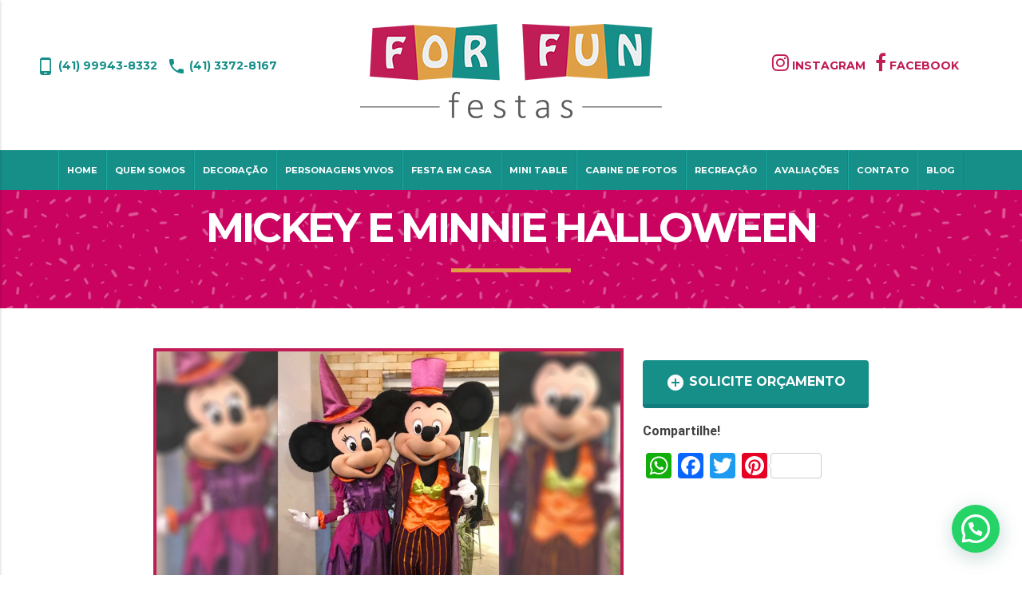

--- FILE ---
content_type: text/html; charset=UTF-8
request_url: https://forfunfestas.com.br/personagens/mickey-e-minnie-halloween/
body_size: 9966
content:
<!DOCTYPE html>
<html lang="pt-br">
<head>
  <meta http-equiv="Content-Type" content="text/html; charset=UTF-8"/>
  <meta name="viewport" content="width=device-width, initial-scale=1, maximum-scale=1.0"/>

  
  <meta name="description" content="Mickey e Minnie Halloween - ForFun Festas">
  
  <link href="https://fonts.googleapis.com/css?family=Montserrat:200,300,400,500,700" rel="stylesheet">
  <link href="https://fonts.googleapis.com/icon?family=Material+Icons" rel="stylesheet">
  <link rel="stylesheet" href="https://cdnjs.cloudflare.com/ajax/libs/font-awesome/4.7.0/css/font-awesome.min.css">
  <link rel="shortcut icon" href="https://forfunfestas.com.br/wp-content/themes/forfunfestas-materialize/image/for-fun-festas-favicon-2.png" />

  <!-- Inicio Wordpress Header -->
	<meta name='robots' content='index, follow, max-image-preview:large, max-snippet:-1, max-video-preview:-1' />
	<style>img:is([sizes="auto" i], [sizes^="auto," i]) { contain-intrinsic-size: 3000px 1500px }</style>
	
	<!-- This site is optimized with the Yoast SEO plugin v24.3 - https://yoast.com/wordpress/plugins/seo/ -->
	<title>Mickey e Minnie Halloween - ForFun Festas</title>
	<link rel="canonical" href="https://forfunfestas.com.br/personagens/mickey-e-minnie-halloween/" />
	<meta property="og:locale" content="pt_BR" />
	<meta property="og:type" content="article" />
	<meta property="og:title" content="Mickey e Minnie Halloween - ForFun Festas" />
	<meta property="og:url" content="https://forfunfestas.com.br/personagens/mickey-e-minnie-halloween/" />
	<meta property="og:site_name" content="ForFun Festas" />
	<meta property="article:publisher" content="https://www.facebook.com/forfunfestas" />
	<meta property="article:modified_time" content="2020-10-04T22:11:31+00:00" />
	<meta property="og:image" content="https://forfunfestas.com.br/wp-content/uploads/2018/10/mickey-e-minie-halloween.jpg" />
	<meta property="og:image:width" content="1600" />
	<meta property="og:image:height" content="1103" />
	<meta property="og:image:type" content="image/jpeg" />
	<meta name="twitter:card" content="summary_large_image" />
	<script type="application/ld+json" class="yoast-schema-graph">{"@context":"https://schema.org","@graph":[{"@type":"WebPage","@id":"https://forfunfestas.com.br/personagens/mickey-e-minnie-halloween/","url":"https://forfunfestas.com.br/personagens/mickey-e-minnie-halloween/","name":"Mickey e Minnie Halloween - ForFun Festas","isPartOf":{"@id":"https://forfunfestas.com.br/#website"},"primaryImageOfPage":{"@id":"https://forfunfestas.com.br/personagens/mickey-e-minnie-halloween/#primaryimage"},"image":{"@id":"https://forfunfestas.com.br/personagens/mickey-e-minnie-halloween/#primaryimage"},"thumbnailUrl":"https://forfunfestas.com.br/wp-content/uploads/2018/10/mickey-e-minie-halloween.jpg","datePublished":"2018-10-16T18:04:26+00:00","dateModified":"2020-10-04T22:11:31+00:00","breadcrumb":{"@id":"https://forfunfestas.com.br/personagens/mickey-e-minnie-halloween/#breadcrumb"},"inLanguage":"pt-BR","potentialAction":[{"@type":"ReadAction","target":["https://forfunfestas.com.br/personagens/mickey-e-minnie-halloween/"]}]},{"@type":"ImageObject","inLanguage":"pt-BR","@id":"https://forfunfestas.com.br/personagens/mickey-e-minnie-halloween/#primaryimage","url":"https://forfunfestas.com.br/wp-content/uploads/2018/10/mickey-e-minie-halloween.jpg","contentUrl":"https://forfunfestas.com.br/wp-content/uploads/2018/10/mickey-e-minie-halloween.jpg","width":1600,"height":1103},{"@type":"BreadcrumbList","@id":"https://forfunfestas.com.br/personagens/mickey-e-minnie-halloween/#breadcrumb","itemListElement":[{"@type":"ListItem","position":1,"name":"Início","item":"https://forfunfestas.com.br/"},{"@type":"ListItem","position":2,"name":"Mickey e Minnie Halloween"}]},{"@type":"WebSite","@id":"https://forfunfestas.com.br/#website","url":"https://forfunfestas.com.br/","name":"ForFun Festas","description":"","publisher":{"@id":"https://forfunfestas.com.br/#organization"},"potentialAction":[{"@type":"SearchAction","target":{"@type":"EntryPoint","urlTemplate":"https://forfunfestas.com.br/?s={search_term_string}"},"query-input":{"@type":"PropertyValueSpecification","valueRequired":true,"valueName":"search_term_string"}}],"inLanguage":"pt-BR"},{"@type":"Organization","@id":"https://forfunfestas.com.br/#organization","name":"For Fun Festas","url":"https://forfunfestas.com.br/","logo":{"@type":"ImageObject","inLanguage":"pt-BR","@id":"https://forfunfestas.com.br/#/schema/logo/image/","url":"https://forfunfestas.com.br/wp-content/uploads/2018/01/for-fun-festas-logotipo.png","contentUrl":"https://forfunfestas.com.br/wp-content/uploads/2018/01/for-fun-festas-logotipo.png","width":1200,"height":800,"caption":"For Fun Festas"},"image":{"@id":"https://forfunfestas.com.br/#/schema/logo/image/"},"sameAs":["https://www.facebook.com/forfunfestas","https://www.instagram.com/forfunfestas/"]}]}</script>
	<!-- / Yoast SEO plugin. -->


<link rel='dns-prefetch' href='//static.addtoany.com' />
<link rel='stylesheet' id='wp-block-library-css' href='https://forfunfestas.com.br/wp-includes/css/dist/block-library/style.min.css?ver=6.7.2' type='text/css' media='all' />
<style id='joinchat-button-style-inline-css' type='text/css'>
.wp-block-joinchat-button{border:none!important;text-align:center}.wp-block-joinchat-button figure{display:table;margin:0 auto;padding:0}.wp-block-joinchat-button figcaption{font:normal normal 400 .6em/2em var(--wp--preset--font-family--system-font,sans-serif);margin:0;padding:0}.wp-block-joinchat-button .joinchat-button__qr{background-color:#fff;border:6px solid #25d366;border-radius:30px;box-sizing:content-box;display:block;height:200px;margin:auto;overflow:hidden;padding:10px;width:200px}.wp-block-joinchat-button .joinchat-button__qr canvas,.wp-block-joinchat-button .joinchat-button__qr img{display:block;margin:auto}.wp-block-joinchat-button .joinchat-button__link{align-items:center;background-color:#25d366;border:6px solid #25d366;border-radius:30px;display:inline-flex;flex-flow:row nowrap;justify-content:center;line-height:1.25em;margin:0 auto;text-decoration:none}.wp-block-joinchat-button .joinchat-button__link:before{background:transparent var(--joinchat-ico) no-repeat center;background-size:100%;content:"";display:block;height:1.5em;margin:-.75em .75em -.75em 0;width:1.5em}.wp-block-joinchat-button figure+.joinchat-button__link{margin-top:10px}@media (orientation:landscape)and (min-height:481px),(orientation:portrait)and (min-width:481px){.wp-block-joinchat-button.joinchat-button--qr-only figure+.joinchat-button__link{display:none}}@media (max-width:480px),(orientation:landscape)and (max-height:480px){.wp-block-joinchat-button figure{display:none}}

</style>
<style id='classic-theme-styles-inline-css' type='text/css'>
/*! This file is auto-generated */
.wp-block-button__link{color:#fff;background-color:#32373c;border-radius:9999px;box-shadow:none;text-decoration:none;padding:calc(.667em + 2px) calc(1.333em + 2px);font-size:1.125em}.wp-block-file__button{background:#32373c;color:#fff;text-decoration:none}
</style>
<style id='global-styles-inline-css' type='text/css'>
:root{--wp--preset--aspect-ratio--square: 1;--wp--preset--aspect-ratio--4-3: 4/3;--wp--preset--aspect-ratio--3-4: 3/4;--wp--preset--aspect-ratio--3-2: 3/2;--wp--preset--aspect-ratio--2-3: 2/3;--wp--preset--aspect-ratio--16-9: 16/9;--wp--preset--aspect-ratio--9-16: 9/16;--wp--preset--color--black: #000000;--wp--preset--color--cyan-bluish-gray: #abb8c3;--wp--preset--color--white: #ffffff;--wp--preset--color--pale-pink: #f78da7;--wp--preset--color--vivid-red: #cf2e2e;--wp--preset--color--luminous-vivid-orange: #ff6900;--wp--preset--color--luminous-vivid-amber: #fcb900;--wp--preset--color--light-green-cyan: #7bdcb5;--wp--preset--color--vivid-green-cyan: #00d084;--wp--preset--color--pale-cyan-blue: #8ed1fc;--wp--preset--color--vivid-cyan-blue: #0693e3;--wp--preset--color--vivid-purple: #9b51e0;--wp--preset--gradient--vivid-cyan-blue-to-vivid-purple: linear-gradient(135deg,rgba(6,147,227,1) 0%,rgb(155,81,224) 100%);--wp--preset--gradient--light-green-cyan-to-vivid-green-cyan: linear-gradient(135deg,rgb(122,220,180) 0%,rgb(0,208,130) 100%);--wp--preset--gradient--luminous-vivid-amber-to-luminous-vivid-orange: linear-gradient(135deg,rgba(252,185,0,1) 0%,rgba(255,105,0,1) 100%);--wp--preset--gradient--luminous-vivid-orange-to-vivid-red: linear-gradient(135deg,rgba(255,105,0,1) 0%,rgb(207,46,46) 100%);--wp--preset--gradient--very-light-gray-to-cyan-bluish-gray: linear-gradient(135deg,rgb(238,238,238) 0%,rgb(169,184,195) 100%);--wp--preset--gradient--cool-to-warm-spectrum: linear-gradient(135deg,rgb(74,234,220) 0%,rgb(151,120,209) 20%,rgb(207,42,186) 40%,rgb(238,44,130) 60%,rgb(251,105,98) 80%,rgb(254,248,76) 100%);--wp--preset--gradient--blush-light-purple: linear-gradient(135deg,rgb(255,206,236) 0%,rgb(152,150,240) 100%);--wp--preset--gradient--blush-bordeaux: linear-gradient(135deg,rgb(254,205,165) 0%,rgb(254,45,45) 50%,rgb(107,0,62) 100%);--wp--preset--gradient--luminous-dusk: linear-gradient(135deg,rgb(255,203,112) 0%,rgb(199,81,192) 50%,rgb(65,88,208) 100%);--wp--preset--gradient--pale-ocean: linear-gradient(135deg,rgb(255,245,203) 0%,rgb(182,227,212) 50%,rgb(51,167,181) 100%);--wp--preset--gradient--electric-grass: linear-gradient(135deg,rgb(202,248,128) 0%,rgb(113,206,126) 100%);--wp--preset--gradient--midnight: linear-gradient(135deg,rgb(2,3,129) 0%,rgb(40,116,252) 100%);--wp--preset--font-size--small: 13px;--wp--preset--font-size--medium: 20px;--wp--preset--font-size--large: 36px;--wp--preset--font-size--x-large: 42px;--wp--preset--spacing--20: 0.44rem;--wp--preset--spacing--30: 0.67rem;--wp--preset--spacing--40: 1rem;--wp--preset--spacing--50: 1.5rem;--wp--preset--spacing--60: 2.25rem;--wp--preset--spacing--70: 3.38rem;--wp--preset--spacing--80: 5.06rem;--wp--preset--shadow--natural: 6px 6px 9px rgba(0, 0, 0, 0.2);--wp--preset--shadow--deep: 12px 12px 50px rgba(0, 0, 0, 0.4);--wp--preset--shadow--sharp: 6px 6px 0px rgba(0, 0, 0, 0.2);--wp--preset--shadow--outlined: 6px 6px 0px -3px rgba(255, 255, 255, 1), 6px 6px rgba(0, 0, 0, 1);--wp--preset--shadow--crisp: 6px 6px 0px rgba(0, 0, 0, 1);}:where(.is-layout-flex){gap: 0.5em;}:where(.is-layout-grid){gap: 0.5em;}body .is-layout-flex{display: flex;}.is-layout-flex{flex-wrap: wrap;align-items: center;}.is-layout-flex > :is(*, div){margin: 0;}body .is-layout-grid{display: grid;}.is-layout-grid > :is(*, div){margin: 0;}:where(.wp-block-columns.is-layout-flex){gap: 2em;}:where(.wp-block-columns.is-layout-grid){gap: 2em;}:where(.wp-block-post-template.is-layout-flex){gap: 1.25em;}:where(.wp-block-post-template.is-layout-grid){gap: 1.25em;}.has-black-color{color: var(--wp--preset--color--black) !important;}.has-cyan-bluish-gray-color{color: var(--wp--preset--color--cyan-bluish-gray) !important;}.has-white-color{color: var(--wp--preset--color--white) !important;}.has-pale-pink-color{color: var(--wp--preset--color--pale-pink) !important;}.has-vivid-red-color{color: var(--wp--preset--color--vivid-red) !important;}.has-luminous-vivid-orange-color{color: var(--wp--preset--color--luminous-vivid-orange) !important;}.has-luminous-vivid-amber-color{color: var(--wp--preset--color--luminous-vivid-amber) !important;}.has-light-green-cyan-color{color: var(--wp--preset--color--light-green-cyan) !important;}.has-vivid-green-cyan-color{color: var(--wp--preset--color--vivid-green-cyan) !important;}.has-pale-cyan-blue-color{color: var(--wp--preset--color--pale-cyan-blue) !important;}.has-vivid-cyan-blue-color{color: var(--wp--preset--color--vivid-cyan-blue) !important;}.has-vivid-purple-color{color: var(--wp--preset--color--vivid-purple) !important;}.has-black-background-color{background-color: var(--wp--preset--color--black) !important;}.has-cyan-bluish-gray-background-color{background-color: var(--wp--preset--color--cyan-bluish-gray) !important;}.has-white-background-color{background-color: var(--wp--preset--color--white) !important;}.has-pale-pink-background-color{background-color: var(--wp--preset--color--pale-pink) !important;}.has-vivid-red-background-color{background-color: var(--wp--preset--color--vivid-red) !important;}.has-luminous-vivid-orange-background-color{background-color: var(--wp--preset--color--luminous-vivid-orange) !important;}.has-luminous-vivid-amber-background-color{background-color: var(--wp--preset--color--luminous-vivid-amber) !important;}.has-light-green-cyan-background-color{background-color: var(--wp--preset--color--light-green-cyan) !important;}.has-vivid-green-cyan-background-color{background-color: var(--wp--preset--color--vivid-green-cyan) !important;}.has-pale-cyan-blue-background-color{background-color: var(--wp--preset--color--pale-cyan-blue) !important;}.has-vivid-cyan-blue-background-color{background-color: var(--wp--preset--color--vivid-cyan-blue) !important;}.has-vivid-purple-background-color{background-color: var(--wp--preset--color--vivid-purple) !important;}.has-black-border-color{border-color: var(--wp--preset--color--black) !important;}.has-cyan-bluish-gray-border-color{border-color: var(--wp--preset--color--cyan-bluish-gray) !important;}.has-white-border-color{border-color: var(--wp--preset--color--white) !important;}.has-pale-pink-border-color{border-color: var(--wp--preset--color--pale-pink) !important;}.has-vivid-red-border-color{border-color: var(--wp--preset--color--vivid-red) !important;}.has-luminous-vivid-orange-border-color{border-color: var(--wp--preset--color--luminous-vivid-orange) !important;}.has-luminous-vivid-amber-border-color{border-color: var(--wp--preset--color--luminous-vivid-amber) !important;}.has-light-green-cyan-border-color{border-color: var(--wp--preset--color--light-green-cyan) !important;}.has-vivid-green-cyan-border-color{border-color: var(--wp--preset--color--vivid-green-cyan) !important;}.has-pale-cyan-blue-border-color{border-color: var(--wp--preset--color--pale-cyan-blue) !important;}.has-vivid-cyan-blue-border-color{border-color: var(--wp--preset--color--vivid-cyan-blue) !important;}.has-vivid-purple-border-color{border-color: var(--wp--preset--color--vivid-purple) !important;}.has-vivid-cyan-blue-to-vivid-purple-gradient-background{background: var(--wp--preset--gradient--vivid-cyan-blue-to-vivid-purple) !important;}.has-light-green-cyan-to-vivid-green-cyan-gradient-background{background: var(--wp--preset--gradient--light-green-cyan-to-vivid-green-cyan) !important;}.has-luminous-vivid-amber-to-luminous-vivid-orange-gradient-background{background: var(--wp--preset--gradient--luminous-vivid-amber-to-luminous-vivid-orange) !important;}.has-luminous-vivid-orange-to-vivid-red-gradient-background{background: var(--wp--preset--gradient--luminous-vivid-orange-to-vivid-red) !important;}.has-very-light-gray-to-cyan-bluish-gray-gradient-background{background: var(--wp--preset--gradient--very-light-gray-to-cyan-bluish-gray) !important;}.has-cool-to-warm-spectrum-gradient-background{background: var(--wp--preset--gradient--cool-to-warm-spectrum) !important;}.has-blush-light-purple-gradient-background{background: var(--wp--preset--gradient--blush-light-purple) !important;}.has-blush-bordeaux-gradient-background{background: var(--wp--preset--gradient--blush-bordeaux) !important;}.has-luminous-dusk-gradient-background{background: var(--wp--preset--gradient--luminous-dusk) !important;}.has-pale-ocean-gradient-background{background: var(--wp--preset--gradient--pale-ocean) !important;}.has-electric-grass-gradient-background{background: var(--wp--preset--gradient--electric-grass) !important;}.has-midnight-gradient-background{background: var(--wp--preset--gradient--midnight) !important;}.has-small-font-size{font-size: var(--wp--preset--font-size--small) !important;}.has-medium-font-size{font-size: var(--wp--preset--font-size--medium) !important;}.has-large-font-size{font-size: var(--wp--preset--font-size--large) !important;}.has-x-large-font-size{font-size: var(--wp--preset--font-size--x-large) !important;}
:where(.wp-block-post-template.is-layout-flex){gap: 1.25em;}:where(.wp-block-post-template.is-layout-grid){gap: 1.25em;}
:where(.wp-block-columns.is-layout-flex){gap: 2em;}:where(.wp-block-columns.is-layout-grid){gap: 2em;}
:root :where(.wp-block-pullquote){font-size: 1.5em;line-height: 1.6;}
</style>
<link rel='stylesheet' id='contact-form-7-css' href='https://forfunfestas.com.br/wp-content/plugins/contact-form-7/includes/css/styles.css?ver=6.0.3' type='text/css' media='all' />
<link rel='stylesheet' id='responsive-lightbox-swipebox-css' href='https://forfunfestas.com.br/wp-content/plugins/responsive-lightbox/assets/swipebox/swipebox.min.css?ver=2.4.8' type='text/css' media='all' />
<link rel='stylesheet' id='toss_style-css' href='https://forfunfestas.com.br/wp-content/themes/forfunfestas-materialize/style.css?ver=6.7.2' type='text/css' media='' />
<link rel='stylesheet' id='joinchat-css' href='https://forfunfestas.com.br/wp-content/plugins/creame-whatsapp-me/public/css/joinchat.min.css?ver=5.2.1' type='text/css' media='all' />
<link rel='stylesheet' id='addtoany-css' href='https://forfunfestas.com.br/wp-content/plugins/add-to-any/addtoany.min.css?ver=1.16' type='text/css' media='all' />
<script type="text/javascript" id="addtoany-core-js-before">
/* <![CDATA[ */
window.a2a_config=window.a2a_config||{};a2a_config.callbacks=[];a2a_config.overlays=[];a2a_config.templates={};a2a_localize = {
	Share: "Share",
	Save: "Save",
	Subscribe: "Subscribe",
	Email: "Email",
	Bookmark: "Bookmark",
	ShowAll: "Show all",
	ShowLess: "Show less",
	FindServices: "Find service(s)",
	FindAnyServiceToAddTo: "Instantly find any service to add to",
	PoweredBy: "Powered by",
	ShareViaEmail: "Share via email",
	SubscribeViaEmail: "Subscribe via email",
	BookmarkInYourBrowser: "Bookmark in your browser",
	BookmarkInstructions: "Press Ctrl+D or \u2318+D to bookmark this page",
	AddToYourFavorites: "Add to your favorites",
	SendFromWebOrProgram: "Send from any email address or email program",
	EmailProgram: "Email program",
	More: "More&#8230;",
	ThanksForSharing: "Thanks for sharing!",
	ThanksForFollowing: "Thanks for following!"
};
/* ]]> */
</script>
<script type="text/javascript" defer defer='defer' src="https://static.addtoany.com/menu/page.js" id="addtoany-core-js"></script>
<script type="text/javascript" async='async' src="https://forfunfestas.com.br/wp-includes/js/jquery/jquery.min.js?ver=3.7.1" id="jquery-core-js"></script>
<script type="text/javascript" defer='defer' src="https://forfunfestas.com.br/wp-includes/js/jquery/jquery-migrate.min.js?ver=3.4.1" id="jquery-migrate-js"></script>
<script type="text/javascript" defer defer='defer' src="https://forfunfestas.com.br/wp-content/plugins/add-to-any/addtoany.min.js?ver=1.1" id="addtoany-jquery-js"></script>
<script type="text/javascript" defer='defer' src="https://forfunfestas.com.br/wp-content/plugins/responsive-lightbox/assets/swipebox/jquery.swipebox.min.js?ver=2.4.8" id="responsive-lightbox-swipebox-js"></script>
<script type="text/javascript" defer='defer' src="https://forfunfestas.com.br/wp-includes/js/underscore.min.js?ver=1.13.7" id="underscore-js"></script>
<script type="text/javascript" defer='defer' src="https://forfunfestas.com.br/wp-content/plugins/responsive-lightbox/assets/infinitescroll/infinite-scroll.pkgd.min.js?ver=6.7.2" id="responsive-lightbox-infinite-scroll-js"></script>
<script type="text/javascript" id="responsive-lightbox-js-before">
/* <![CDATA[ */
var rlArgs = {"script":"swipebox","selector":"lightbox","customEvents":"","activeGalleries":true,"animation":true,"hideCloseButtonOnMobile":false,"removeBarsOnMobile":false,"hideBars":true,"hideBarsDelay":5000,"videoMaxWidth":1080,"useSVG":true,"loopAtEnd":false,"woocommerce_gallery":false,"ajaxurl":"https:\/\/forfunfestas.com.br\/wp-admin\/admin-ajax.php","nonce":"78d90140ff","preview":false,"postId":782,"scriptExtension":false};
/* ]]> */
</script>
<script type="text/javascript" defer='defer' src="https://forfunfestas.com.br/wp-content/plugins/responsive-lightbox/js/front.js?ver=2.4.8" id="responsive-lightbox-js"></script>
<link rel="https://api.w.org/" href="https://forfunfestas.com.br/wp-json/" /><link rel='shortlink' href='https://forfunfestas.com.br/?p=782' />
<link rel="alternate" title="oEmbed (JSON)" type="application/json+oembed" href="https://forfunfestas.com.br/wp-json/oembed/1.0/embed?url=https%3A%2F%2Fforfunfestas.com.br%2Fpersonagens%2Fmickey-e-minnie-halloween%2F" />
<link rel="alternate" title="oEmbed (XML)" type="text/xml+oembed" href="https://forfunfestas.com.br/wp-json/oembed/1.0/embed?url=https%3A%2F%2Fforfunfestas.com.br%2Fpersonagens%2Fmickey-e-minnie-halloween%2F&#038;format=xml" />
<script type="text/javascript">
(function(url){
	if(/(?:Chrome\/26\.0\.1410\.63 Safari\/537\.31|WordfenceTestMonBot)/.test(navigator.userAgent)){ return; }
	var addEvent = function(evt, handler) {
		if (window.addEventListener) {
			document.addEventListener(evt, handler, false);
		} else if (window.attachEvent) {
			document.attachEvent('on' + evt, handler);
		}
	};
	var removeEvent = function(evt, handler) {
		if (window.removeEventListener) {
			document.removeEventListener(evt, handler, false);
		} else if (window.detachEvent) {
			document.detachEvent('on' + evt, handler);
		}
	};
	var evts = 'contextmenu dblclick drag dragend dragenter dragleave dragover dragstart drop keydown keypress keyup mousedown mousemove mouseout mouseover mouseup mousewheel scroll'.split(' ');
	var logHuman = function() {
		if (window.wfLogHumanRan) { return; }
		window.wfLogHumanRan = true;
		var wfscr = document.createElement('script');
		wfscr.type = 'text/javascript';
		wfscr.async = true;
		wfscr.src = url + '&r=' + Math.random();
		(document.getElementsByTagName('head')[0]||document.getElementsByTagName('body')[0]).appendChild(wfscr);
		for (var i = 0; i < evts.length; i++) {
			removeEvent(evts[i], logHuman);
		}
	};
	for (var i = 0; i < evts.length; i++) {
		addEvent(evts[i], logHuman);
	}
})('//forfunfestas.com.br/?wordfence_lh=1&hid=3ECA489192D7F677CE5DF3B0808EC508');
</script><style type="text/css">.recentcomments a{display:inline !important;padding:0 !important;margin:0 !important;}</style>	<!-- Final Wordpress Header -->

  <!-- Global site tag (gtag.js) - Google Analytics -->
  <script async src="https://www.googletagmanager.com/gtag/js?id=UA-115451175-1"></script>
  <script>
    window.dataLayer = window.dataLayer || [];
    function gtag(){dataLayer.push(arguments);}
    gtag('js', new Date());

    gtag('config', 'UA-115451175-1');
  </script>
  <!-- Final Google Analytics -->

  </head>

  <body>

    <nav role="navigation">
      <div class="nav-wrapper">

        <div class="contatos">
          <a href="https://api.whatsapp.com/send?phone=5541999438332&text=Ola!"><i class="material-icons">phone_android</i> (41) 99943-8332</a>
          <a href="tel:4133728167"><i class="material-icons">phone</i> (41) 3372-8167</a>
        </div>

        <div class="brand-logo">
          <a href="/"><img src="https://forfunfestas.com.br/wp-content/themes/forfunfestas-materialize/image/for-fun-festas.png" alt="ForFun Festas | Mickey e Minnie Halloween" title="ForFun Festas | Mickey e Minnie Halloween" /></a>
        </div>

        <div class="social">
          <a href="https://www.instagram.com/forfunfestas" target="_blank" title="INSTAGRAM"><span class="fa fa-instagram"></span> INSTAGRAM</a>
          <a href="https://www.facebook.com/forfunfestas" target="_blank" title="FACEBOOK"><span class="fa fa-facebook"></span> FACEBOOK</a>
        </div>

        <div class="mobile-contato">
          <a href="https://www.instagram.com/forfunfestas" target="_blank" title="INSTAGRAM"><span class="fa fa-instagram"></span></a>
          <a href="https://www.facebook.com/forfunfestas" target="_blank" title="FACEBOOK"><span class="fa fa-facebook"></span></a>
        </div>


        <ul class="hide-on-med-and-down">
          <ul id="menu-menu" class="menu"><li id="menu-item-34" class="menu-item menu-item-type-post_type menu-item-object-page menu-item-home menu-item-34"><a href="https://forfunfestas.com.br/">Home</a></li>
<li id="menu-item-33" class="menu-item menu-item-type-post_type menu-item-object-page menu-item-33"><a href="https://forfunfestas.com.br/quem-somos/">Quem Somos</a></li>
<li id="menu-item-32" class="menu-item menu-item-type-post_type menu-item-object-page menu-item-32"><a href="https://forfunfestas.com.br/artigos-para-festa-curitiba/">Decoração</a></li>
<li id="menu-item-31" class="menu-item menu-item-type-post_type menu-item-object-page menu-item-31"><a href="https://forfunfestas.com.br/personagens-vivos/">Personagens Vivos</a></li>
<li id="menu-item-30" class="menu-item menu-item-type-post_type menu-item-object-page menu-item-30"><a href="https://forfunfestas.com.br/festa-em-casa/">Festa em Casa</a></li>
<li id="menu-item-29" class="menu-item menu-item-type-post_type menu-item-object-page menu-item-29"><a href="https://forfunfestas.com.br/festa-premium/">Mini table</a></li>
<li id="menu-item-28" class="menu-item menu-item-type-post_type menu-item-object-page menu-item-28"><a href="https://forfunfestas.com.br/cabine-de-fotos-curitiba/">Cabine de Fotos</a></li>
<li id="menu-item-27" class="menu-item menu-item-type-post_type menu-item-object-page menu-item-27"><a href="https://forfunfestas.com.br/recreacao-infantil/">Recreação</a></li>
<li id="menu-item-26" class="menu-item menu-item-type-post_type menu-item-object-page menu-item-26"><a href="https://forfunfestas.com.br/avaliacoes/">Avaliações</a></li>
<li id="menu-item-25" class="menu-item menu-item-type-post_type menu-item-object-page menu-item-25"><a href="https://forfunfestas.com.br/contato/">Contato</a></li>
<li id="menu-item-712" class="menu-item menu-item-type-post_type menu-item-object-page current_page_parent menu-item-712"><a href="https://forfunfestas.com.br/blog/">Blog</a></li>
</ul>        </ul>

        <ul id="nav-mobile" class="side-nav">
          <ul id="menu-menu-1" class="menu"><li class="menu-item menu-item-type-post_type menu-item-object-page menu-item-home menu-item-34"><a href="https://forfunfestas.com.br/">Home</a></li>
<li class="menu-item menu-item-type-post_type menu-item-object-page menu-item-33"><a href="https://forfunfestas.com.br/quem-somos/">Quem Somos</a></li>
<li class="menu-item menu-item-type-post_type menu-item-object-page menu-item-32"><a href="https://forfunfestas.com.br/artigos-para-festa-curitiba/">Decoração</a></li>
<li class="menu-item menu-item-type-post_type menu-item-object-page menu-item-31"><a href="https://forfunfestas.com.br/personagens-vivos/">Personagens Vivos</a></li>
<li class="menu-item menu-item-type-post_type menu-item-object-page menu-item-30"><a href="https://forfunfestas.com.br/festa-em-casa/">Festa em Casa</a></li>
<li class="menu-item menu-item-type-post_type menu-item-object-page menu-item-29"><a href="https://forfunfestas.com.br/festa-premium/">Mini table</a></li>
<li class="menu-item menu-item-type-post_type menu-item-object-page menu-item-28"><a href="https://forfunfestas.com.br/cabine-de-fotos-curitiba/">Cabine de Fotos</a></li>
<li class="menu-item menu-item-type-post_type menu-item-object-page menu-item-27"><a href="https://forfunfestas.com.br/recreacao-infantil/">Recreação</a></li>
<li class="menu-item menu-item-type-post_type menu-item-object-page menu-item-26"><a href="https://forfunfestas.com.br/avaliacoes/">Avaliações</a></li>
<li class="menu-item menu-item-type-post_type menu-item-object-page menu-item-25"><a href="https://forfunfestas.com.br/contato/">Contato</a></li>
<li class="menu-item menu-item-type-post_type menu-item-object-page current_page_parent menu-item-712"><a href="https://forfunfestas.com.br/blog/">Blog</a></li>
</ul>        </ul>

        <a href="#" data-activates="nav-mobile" class="button-collapse"><i class="material-icons">menu</i></a>

      </div>
    </nav>

<!-- Titulo da Pagina -->
<div class="section titulo-paginas">
  <div class="container">
    <div class="row">
      <h1>Mickey e Minnie Halloween</h1>
      <h6></h6>
    </div>
  </div>
</div>
<!-- Fecha Titulo da Pagina -->

<div class="section temas">
  <div class="container">

      
        <div class="row">

          <div class="col s12 m12 l8">
            <a href="https://forfunfestas.com.br/wp-content/uploads/2018/10/mickey-e-minie-halloween.jpg" data-rel="lightbox-gallery-2"><img src="https://forfunfestas.com.br/wp-content/uploads/2018/10/mickey-e-minie-halloween.jpg" /></a>
          </div>

          <div class="col s12 m12 l4">
            <a href="http://forfunfestas.com.br/contato/" class="reservar"><i class="material-icons">add_circle</i> SOLICITE ORÇAMENTO</a>
            <div class="addtoany_share_save_container addtoany_content addtoany_content_bottom"><div class="addtoany_header"><b>Compartilhe!</b></div><div class="a2a_kit a2a_kit_size_32 addtoany_list" data-a2a-url="https://forfunfestas.com.br/personagens/mickey-e-minnie-halloween/" data-a2a-title="Mickey e Minnie Halloween"><a class="a2a_button_whatsapp" href="https://www.addtoany.com/add_to/whatsapp?linkurl=https%3A%2F%2Fforfunfestas.com.br%2Fpersonagens%2Fmickey-e-minnie-halloween%2F&amp;linkname=Mickey%20e%20Minnie%20Halloween" title="WhatsApp" rel="nofollow noopener" target="_blank"></a><a class="a2a_button_facebook" href="https://www.addtoany.com/add_to/facebook?linkurl=https%3A%2F%2Fforfunfestas.com.br%2Fpersonagens%2Fmickey-e-minnie-halloween%2F&amp;linkname=Mickey%20e%20Minnie%20Halloween" title="Facebook" rel="nofollow noopener" target="_blank"></a><a class="a2a_button_twitter" href="https://www.addtoany.com/add_to/twitter?linkurl=https%3A%2F%2Fforfunfestas.com.br%2Fpersonagens%2Fmickey-e-minnie-halloween%2F&amp;linkname=Mickey%20e%20Minnie%20Halloween" title="Twitter" rel="nofollow noopener" target="_blank"></a><a class="a2a_button_pinterest a2a_counter" href="https://www.addtoany.com/add_to/pinterest?linkurl=https%3A%2F%2Fforfunfestas.com.br%2Fpersonagens%2Fmickey-e-minnie-halloween%2F&amp;linkname=Mickey%20e%20Minnie%20Halloween" title="Pinterest" rel="nofollow noopener" target="_blank"></a></div></div>          </div>

        </div>

        <div class="divider"></div>

        <div class="row">
             <div id="comments">


   </div><!– #comments –>
        </div>

      
    </div>
  </div>

<footer class="page-footer">
  <div class="footer-copyright">
    <div class="container center">

      <p class="logo">
        <img src="https://forfunfestas.com.br/wp-content/themes/forfunfestas-materialize/image/for-fun-festas-branco.png" />
      </p>

      <p class="social">
        <a href="https://www.instagram.com/forfunfestas" target="_blank" title="INSTAGRAM" class="fa fa-instagram"></a>
        <a href="https://www.youtube.com/channel/UCcUB67nq5imYc52mfcbE1ww" target="_blank" title="YOUTUBE" class="fa fa-youtube"></a>
        <a href="https://www.facebook.com/forfunfestas" target="_blank" title="FACEBOOK" class="fa fa-facebook"></a>
      </p>

      <p>Copyright&copy;2018-2024 Todos os direiros reservados FOR FUN FESTAS . Criação: <a href="https://www.toss.studio/criacao-de-sites/?utm_source=footer&utm_id=sites" target="_blank" title="TOSS - Creative Studio | Estúdio Criativo">TOSS STUDIO</a></p>
      <p>A For Fun Festas surgiu com o intuito de criar novas idéias e trazer um conceito inovador em festas infantis! Inaugurada em 2012, trazemos o que há de melhor em decorações e personagens vivos.</p>

    </div>
  </div>
</footer>

  <script src="https://ajax.googleapis.com/ajax/libs/jquery/3.3.1/jquery.min.js"></script>

  <!-- Inicio Wordpress Footer -->
	
<div class="joinchat joinchat--right" data-settings='{"telephone":"5541999438332","mobile_only":false,"button_delay":2,"whatsapp_web":true,"qr":false,"message_views":2,"message_delay":10,"message_badge":false,"message_send":"Olá! Vi seu site e gostaria de informações!","message_hash":"32563444"}'>
	<div class="joinchat__button">
		<div class="joinchat__button__open"></div>
											<div class="joinchat__button__sendtext">Iniciar chat</div>
						<svg class="joinchat__button__send" width="60" height="60" viewbox="0 0 400 400" stroke-linecap="round" stroke-width="33">
				<path class="joinchat_svg__plain" d="M168.83 200.504H79.218L33.04 44.284a1 1 0 0 1 1.386-1.188L365.083 199.04a1 1 0 0 1 .003 1.808L34.432 357.903a1 1 0 0 1-1.388-1.187l29.42-99.427"/>
				<path class="joinchat_svg__chat" d="M318.087 318.087c-52.982 52.982-132.708 62.922-195.725 29.82l-80.449 10.18 10.358-80.112C18.956 214.905 28.836 134.99 81.913 81.913c65.218-65.217 170.956-65.217 236.174 0 42.661 42.661 57.416 102.661 44.265 157.316"/>
			</svg>
										<div class="joinchat__tooltip"><div>Precisa de ajuda?</div></div>
					</div>
			<div class="joinchat__box">
			<div class="joinchat__header">
									<a class="joinchat__powered" href="https://join.chat/en/powered/?site=ForFun%20Festas&#038;url=https%3A%2F%2Fforfunfestas.com.br%2Fpersonagens%2Fmickey-e-minnie-halloween" rel="nofollow noopener" target="_blank">
						Powered by <svg width="81" height="18" viewbox="0 0 1424 318"><title>Joinchat</title><path d="m171 7 6 2 3 3v5l-1 8a947 947 0 0 0-2 56v53l1 24v31c0 22-6 43-18 63-11 19-27 35-48 48s-44 18-69 18c-14 0-24-3-32-8-7-6-11-13-11-23a26 26 0 0 1 26-27c7 0 13 2 19 6l12 12 1 1a97 97 0 0 0 10 13c4 4 7 6 10 6 4 0 7-2 10-6l6-23v-1c2-12 3-28 3-48V76l-1-3-3-1h-1l-11-2c-2-1-3-3-3-7s1-6 3-7a434 434 0 0 0 90-49zm1205 43c4 0 6 1 6 3l3 36a1888 1888 0 0 0 34 0h1l3 2 1 8-1 8-3 1h-35v62c0 14 2 23 5 28 3 6 9 8 16 8l5-1 3-1c2 0 3 1 5 3s3 4 2 6c-4 10-11 19-22 27-10 8-22 12-36 12-16 0-28-5-37-15l-8-13v1h-1c-17 17-33 26-47 26-18 0-31-13-39-39-5 12-12 22-21 29s-19 10-31 10c-11 0-21-4-29-13-7-8-11-18-11-30 0-10 2-17 5-23s9-11 17-15c13-7 35-14 67-21h1v-11c0-11-2-19-5-26-4-6-8-9-14-9-3 0-5 1-5 4v1l-2 15c-2 11-6 19-11 24-6 6-14 8-23 8-5 0-9-1-13-4-3-3-5-8-5-13 0-11 9-22 26-33s38-17 60-17c41 0 62 15 62 46v58l1 11 2 8 2 3h4l5-3 1-1-1-13v-88l-3-2-12-1c-1 0-2-3-2-7s1-6 2-6c16-4 29-9 40-15 10-6 20-15 31-25 1-2 4-3 7-3zM290 88c28 0 50 7 67 22 17 14 25 34 25 58 0 26-9 46-27 61s-42 22-71 22c-28 0-50-7-67-22a73 73 0 0 1-25-58c0-26 9-46 27-61s42-22 71-22zm588 0c19 0 34 4 45 12 11 9 17 18 17 29 0 6-3 11-7 15s-10 6-17 6c-13 0-24-8-33-25-5-11-10-18-13-21s-6-5-9-5c-8 0-11 6-11 17a128 128 0 0 0 32 81c8 8 16 12 25 12 8 0 16-3 24-10 1-1 3 0 6 2 2 2 3 3 3 5-5 12-15 23-29 32s-30 13-48 13c-24 0-43-7-58-22a78 78 0 0 1-22-58c0-25 9-45 27-60s41-23 68-23zm-402-3 5 2 3 3-1 10a785 785 0 0 0-2 53v76c1 3 2 4 4 4l11 3 11-3c3 0 4-1 4-4v-82l-1-2-3-2-11-1-2-6c0-4 1-6 2-6a364 364 0 0 0 77-44l5 2 3 3v12a393 393 0 0 0-1 21c5-10 12-18 22-25 9-8 21-11 34-11 16 0 29 5 38 14 10 9 14 22 14 39v88c0 3 2 4 4 4l11 3c1 0 2 2 2 6 0 5-1 7-2 7h-1a932 932 0 0 1-49-2 462 462 0 0 0-48 2c-2 0-3-2-3-7 0-3 1-6 3-6l8-3 3-1 1-3v-62c0-14-2-24-6-29-4-6-12-9-22-9l-7 1v99l1 3 3 1 8 3h1l2 6c0 5-1 7-3 7a783 783 0 0 1-47-2 512 512 0 0 0-51 2h-1a895 895 0 0 1-49-2 500 500 0 0 0-50 2c-1 0-2-2-2-7 0-4 1-6 2-6l11-3c2 0 3-1 4-4v-82l-1-3-3-1-11-2c-1 0-2-2-2-6l2-6a380 380 0 0 0 80-44zm539-75 5 2 3 3-1 9a758 758 0 0 0-2 55v42h1c5-9 12-16 21-22 9-7 20-10 32-10 16 0 29 5 38 14 10 9 14 22 14 39v88c0 2 2 3 4 4l11 2c1 0 2 2 2 7 0 4-1 6-2 6h-1a937 937 0 0 1-49-2 466 466 0 0 0-48 2c-2 0-3-2-3-6s1-7 3-7l8-2 3-2 1-3v-61c0-14-2-24-6-29-4-6-12-9-22-9l-7 1v99l1 2 3 2 8 2h1c1 1 2 3 2 7s-1 6-3 6a788 788 0 0 1-47-2 517 517 0 0 0-51 2c-1 0-2-2-2-6 0-5 1-7 2-7l11-2c3-1 4-2 4-5V71l-1-3-3-1-11-2c-1 0-2-2-2-6l2-6a387 387 0 0 0 81-43zm-743 90c-8 0-12 7-12 20a266 266 0 0 0 33 116c3 3 6 4 9 4 8 0 12-6 12-20 0-17-4-38-11-65-8-27-15-44-22-50-3-4-6-5-9-5zm939 65c-6 0-9 4-9 13 0 8 2 16 7 22 5 7 10 10 15 10l6-2v-22c0-6-2-11-7-15-4-4-8-6-12-6zM451 0c10 0 18 3 25 10s10 16 10 26a35 35 0 0 1-35 36c-11 0-19-4-26-10-7-7-10-16-10-26s3-19 10-26 15-10 26-10zm297 249c9 0 16-3 22-8 6-6 9-12 9-20s-3-15-9-21-13-8-22-8-16 3-22 8-9 12-9 21 3 14 9 20 13 8 22 8z"/></svg>
					</a>
								<div class="joinchat__close" title="Fechar"></div>
			</div>
			<div class="joinchat__box__scroll">
				<div class="joinchat__box__content">
					<div class="joinchat__message">Olá, posso ajudar? Clique abaixo para conversar com nossa equipe pelo WhatsApp!</div>				</div>
			</div>
		</div>
		<svg style="width:0;height:0;position:absolute"><defs><clipPath id="joinchat__peak_l"><path d="M17 25V0C17 12.877 6.082 14.9 1.031 15.91c-1.559.31-1.179 2.272.004 2.272C9.609 18.182 17 18.088 17 25z"/></clipPath><clipPath id="joinchat__peak_r"><path d="M0 25.68V0c0 13.23 10.92 15.3 15.97 16.34 1.56.32 1.18 2.34 0 2.34-8.58 0-15.97-.1-15.97 7Z"/></clipPath></defs></svg>
	</div>
<script type="text/javascript" defer='defer' src="https://forfunfestas.com.br/wp-includes/js/dist/hooks.min.js?ver=4d63a3d491d11ffd8ac6" id="wp-hooks-js"></script>
<script type="text/javascript" defer='defer' src="https://forfunfestas.com.br/wp-includes/js/dist/i18n.min.js?ver=5e580eb46a90c2b997e6" id="wp-i18n-js"></script>
<script type="text/javascript" id="wp-i18n-js-after">
/* <![CDATA[ */
wp.i18n.setLocaleData( { 'text direction\u0004ltr': [ 'ltr' ] } );
/* ]]> */
</script>
<script type="text/javascript" defer='defer' src="https://forfunfestas.com.br/wp-content/plugins/contact-form-7/includes/swv/js/index.js?ver=6.0.3" id="swv-js"></script>
<script type="text/javascript" id="contact-form-7-js-before">
/* <![CDATA[ */
var wpcf7 = {
    "api": {
        "root": "https:\/\/forfunfestas.com.br\/wp-json\/",
        "namespace": "contact-form-7\/v1"
    },
    "cached": 1
};
/* ]]> */
</script>
<script type="text/javascript" defer='defer' src="https://forfunfestas.com.br/wp-content/plugins/contact-form-7/includes/js/index.js?ver=6.0.3" id="contact-form-7-js"></script>
<script type="text/javascript" defer='defer' src="https://forfunfestas.com.br/wp-content/themes/forfunfestas-materialize/js/materialize.js?ver=6.7.2" id="toss_materialize-js"></script>
<script type="text/javascript" defer='defer' src="https://forfunfestas.com.br/wp-content/themes/forfunfestas-materialize/js/init.js?ver=6.7.2" id="toss_init-js"></script>
<script type="text/javascript" defer='defer' src="https://forfunfestas.com.br/wp-content/plugins/creame-whatsapp-me/public/js/joinchat.min.js?ver=5.2.1" id="joinchat-js"></script>
	<!-- Final Wordpress Footer -->

  </body>
</html>

<!--
Performance optimized by W3 Total Cache. Learn more: https://www.boldgrid.com/w3-total-cache/

Object Caching 74/114 objects using Disk
Page Caching using Disk: Enhanced 

Served from: forfunfestas.com.br @ 2025-05-14 22:45:25 by W3 Total Cache
-->

--- FILE ---
content_type: text/css
request_url: https://forfunfestas.com.br/wp-content/themes/forfunfestas-materialize/style.css?ver=6.7.2
body_size: 2687
content:
/*
Theme Name:Recomenda
Theme URI: recomenda-materialize
Author: TOSS Interativa
Description: Tema criado pela TOSS
Version: 1.0
*/

@import url("css/materialize.css");

  html { color: #404040; font-size: 16px; }

  h1, h2, h3, h4, h5, h6, nav ul a, nav .contatos, nav .social { font-family: 'Montserrat', sans-serif; }

  h1 { font-size: 3.2rem; letter-spacing: -0.05em; color: #999; line-height: 1em; }
  h2 { font-size: 2.4rem; letter-spacing: -0.03em; color: #168f89; font-weight: 700; line-height: normal; }
  h3 { font-size: 1.6rem; line-height: normal; color: #f0c15d; font-weight: 700; }
  h4 { font-size: 1.2rem; line-height: normal; }
  h5 { font-size: 1rem; line-height: normal; }

  a { color: #c01c56; transition: .3s; font-weight: 700; }
  a:hover { color: #dfa045; }

  .divider { margin: 50px 0; }

  img { max-width: 100%; height: auto; }

  .btn, .btn-large { background: #f0c15d; color: #000; font-family: 'Montserrat', sans-serif; font-weight: 500; font-size: 18px; letter-spacing: -0.02em; }
  .btn:hover, .btn-large:hover { background: #1d293b; color:  #fff; }

  .material-icons { vertical-align: middle; }

  h2 .material-icons { vertical-align: top; font-size: 2rem; margin-top: 5px; }

  .container { max-width: 1100px; }

  #gallery-1 dl.gallery-item img { border: 4px solid #c01c56;}


/* Header */
  nav { height: 250px!important; background-color: transparent; padding: 0; }
  nav .nav-wrapper { z-index: 1; text-transform: uppercase; }

  nav .contatos   { width: 35%; float: left; text-align: center; margin-top: 50px; }
  nav .contatos a { color: #168f89; font-weight: 700; margin-left: 4%; }
  nav .brand-logo { width: 30%; float: left; text-align: center; position: inherit; display: normal; margin-top: 30px; }
  nav .social     { width: 35%; float: left; color: #c01c56; text-align: center; margin-top: 50px; }
  nav .social a   { color: #c01c56; font-weight: 700; margin-right: 4%; }
  nav .contatos a:hover, nav .social a:hover { color: #dfa045; }

  nav i, nav [class^="mdi-"], nav [class*="mdi-"], nav i.material-icons { display: inline; }

  nav ul.hide-on-med-and-down { width: 100%!important; float: left; background: #168f89; margin-top: 15px; text-align: center; height: 70px; z-index: 999; }
  nav ul.hide-on-med-and-down ul.menu { text-align: center; line-height: 70px; display: inline-block; }

  nav ul a { font-size: 0.9em; font-weight: 700; border-right: 1px solid #12857f; border-left: 1px solid #1caaa3; padding: 0 25px; }
  nav ul a:hover { color: #fff; transition: .3s; background: #c01c56; }

  nav ul.sub-menu { display: inherit; }


  /* SOCIAL */

    nav .social .fa { font-size: 24px; text-align: center; text-decoration: none; }


/* HOME */

  .section.home-slider { position: relative; padding: 0; height: 600px!important; z-index: 0; }
  .section.home-slider .slider { height: 600px!important; }
  .section.home-slider .slider .slides { height: 600px!important; }
  .section.home-slider .slider .slides li .caption { top: 55%; width: 60%!important; left: 20%; text-align: center; }
  .section.home-slider ul li { margin-left: 0; }
  .section.home-slider ul.indicators { z-index: 999; bottom: 50px!important; }
  .section.home-slider ul.indicators .indicator-item.active { background-color: #fff; }
  .section.home-slider ul.indicators .indicator-item { margin: 0 5px; background: transparent; border: 2px solid #fff; }
  .section.home-slider h1 { font-size: 4.5rem; color: #fff; font-weight: 700; }

  .section.titulo-paginas { background: #ca0360 url('image/back-rosa-textura.jpg'); padding: 25px 0; margin-top: 0; margin-bottom: 0; }
  .section.titulo-paginas h1 { color: #fff; text-align: center; font-weight: 700; text-transform: uppercase; }
  .section.titulo-paginas h6 { background: #dfa045; height: 5px; width: 150px; text-align: center; margin: 0 auto; }

  .section.padding { padding-top: 50px; padding-bottom: 75px; }


  .section.home-newsletter { float: left; width: 100%; background: #ca0360 url('image/back-rosa-textura.jpg'); width: 100%; padding: 30px 0 10px; color: #fff;  }
  .section.home-newsletter h4 { color: #fff; font-weight: 700; margin: 1.5rem 0; }
  .section.home-newsletter input[type=email] { border: 2px solid #fff; width: 58%; padding-left: 2%; padding-right: 2%; font-family: 'Montserrat', sans-serif; font-weight: 700; margin-bottom: 0; }
  .section.home-newsletter input[type=submit] { width: 25%; height: 3.2rem;background: #eaeaea; border: 0; color: #ca0360;padding-left: 2%; padding-right: 2%; font-family: 'Montserrat', sans-serif; font-weight: 700;   }

  .section.home-servicos { float: left; width: 100%; padding: 50px 0!important; }
  .section.home-servicos h2 { color: #dfa045; text-transform: uppercase; font-weight: 700; text-align: center; background: url('image/tarja-2.png') bottom center no-repeat; padding-bottom: 20px; margin-bottom: 35px; }
  .section.home-servicos ul { margin: 0; margin-top: 25px; padding: 0; text-align: center; }
  .section.home-servicos ul li { font-family: 'Montserrat', sans-serif; font-weight: 700; color: #fff; text-shadow: 2px 2px #127c7e; text-transform: uppercase; width: 155px; height: 155px; line-height: 100%; vertical-align: middle; margin: 0.8% 0.4%; border-radius: 50%; background: #168f89 url('image/back-verde-textura.jpg'); padding: 60px 10px; text-align: center; display: inline-block; }

  .section.home-instagram { float: left; width: 100%; padding: 0!important; }
  .section.home-instagram h2 { color: #dfa045; text-transform: uppercase; font-weight: 700; text-align: center; background: url('image/tarja-2.png') bottom center no-repeat; padding-bottom: 20px; margin-bottom: 35px; }

  .section.temas { float: left; width: 100%; padding: 50px 0 75px; }
  .section.temas img { border: 4px solid #c01c56; line-height: 0; }
  .section.temas .thumb img { height: 220px; }
  .section.temas a h3 { text-align: center; text-transform: uppercase; color: #c01c56; margin: 10px 0 25px; font-size: 1rem; font-weight: 700;  }

    a.reservar { display: block; background: #168f89; margin-top: 15px; color: #fff; padding: 15px 20px; font-family: 'Montserrat', sans-serif; font-size: 1rem; font-weight: 700; text-transform: uppercase; text-align: center; border-bottom: 5px solid #127c7e; border-radius: 4px; }
    a:hover.reservar { background: #dfa045; border-bottom: 5px solid #ba8334; }

  .section.contato { float: left; width: 100%; padding: 50px 0 75px; }

  #gallery-1 dl.gallery-item img { border: 4px solid #c01c56; }
  #gallery-2 dl.gallery-item img { border: 4px solid #c01c56; }

/* Footer */

  footer.page-footer { float: left; width: 100%; background: #c01c56; padding: 50px 0 100px; margin-top: 0; font-size: 0.6rem; }
  footer.page-footer p { color: #f194b5; font-size: 12px; line-height: 18px; margin: 0; }
  footer.page-footer p.logo { margin-bottom: 25px; }

  footer.page-footer p.social { float: left; width: 100%; margin-bottom: 25px; width: 100%; text-align: center; }
  footer.page-footer p.social .fa { font-size: 44px; text-align: center; text-decoration: none; margin: 0 20px; }
  footer.page-footer p.social .fa:hover { opacity: 0.5; transition: 0.5; }
  footer.page-footer .footer-copyright { height: 100%; line-height: normal; background-color: transparent!important; }
  footer.page-footer .footer-copyright a { color: #fff!important; }

  footer.page-footer .footer-copyright p.toss { margin: 0; line-height: 0; margin-top: 25px; }


  /*Formulario */

    input:not([type]), input[type=text]:not(.browser-default), input[type=password]:not(.browser-default),
    input[type=email]:not(.browser-default), input[type=url]:not(.browser-default), input[type=time]:not(.browser-default),
    input[type=date]:not(.browser-default), input[type=datetime]:not(.browser-default), input[type=datetime-local]:not(.browser-default),
    input[type=tel]:not(.browser-default), input[type=number]:not(.browser-default), input[type=search]:not(.browser-default), textarea.materialize-textarea {
      border: 2px solid #dadada!important; background-color: #ffffff!important; border-radius: 4px; color: #404040;
    }

    textarea { border: 2px solid #dadada!important; background-color: #ffffff!important; border-radius: 4px; height: 100px; }

    input[type=submit] {height: 3.2rem;background: #168f89; margin-top: 15px; color: #fff; padding: 15px 20px; border: 0; color: #fff; font-family: 'Montserrat', sans-serif; font-weight: 700;}
    .input-field label { color: #404040; font-size: 1.3rem;  }

    .wpcf7-submit { background-color: #0095da; border-radius: 4px; }
    .wpcf7-submit:hover { background-color: #c01c56; transition: 0.3s; }

    .wpcf7-form p { margin: 0; }


/* Responsivo */

@media only screen and (max-width: 1650px) {
  nav ul a { font-size: 0.9em; padding: 0 15px; }

}

@media only screen and (max-width: 1450px) {
  nav { height: 200px!important; }
  nav ul.hide-on-med-and-down { margin-top: 10px; height: 50px; }
  nav ul.hide-on-med-and-down ul.menu { text-align: center; line-height: 50px; display: inline-block; }
  nav ul a { font-size: 0.8em; padding: 0 14px; }

  nav .contatos   { width: 30%; float: left; text-align: center; margin-top: 50px; }
  nav .contatos a { color: #168f89; font-weight: 700; font-size: 14px; margin-left: 2%; }
  nav .brand-logo { width: 40%; float: left; text-align: center; position: inherit; display: normal; margin-top: 30px; }
  nav .social     { width: 30%; float: left; color: #c01c56; text-align: center; margin-top: 50px; }
  nav .social a   { color: #c01c56; font-weight: 700; font-size: 14px; margin-right: 2%; }

  .section.temas .thumb img { height: 200px; }

}

@media only screen and (max-width: 1300px) {

  nav ul a { font-size: 0.7em; padding: 0 10px; }

  .section.home-slider { position: relative; padding: 0; height: 500px!important; z-index: 0; }
  .section.home-slider .slider { height: 500px!important; }
  .section.home-slider .slider .slides { height: 500px!important; }
  .section.home-slider .slider .slides li .caption { top: 50%; width: 80%!important; left: 10%; text-align: center; }
  .section.home-slider h1 { font-size: 4rem; color: #fff; font-weight: 700; }

    .section.temas .thumb img { height: 190px; }

}

@media only screen and (max-width: 992px) {

  nav { height: 125px!important; }
  nav .contatos, nav .social { display: none; }
  nav .brand-logo { width: 270px; margin-top: 20px; }

  nav a.button-collapse { position: absolute; left: 0; }
  nav a.button-collapse i { line-height: 90px!important; height: 90px!important; }
  nav i, nav [class^="mdi-"], nav [class*="mdi-"], nav i.material-icons { font-size: 50px; color: #168f89; }

  nav .mobile-contato   { float: right; color: #c01c56; text-align: center; line-height: 125px!important; height: 125px!important; margin-right: 15px; }
  nav .mobile-contato a { color: #c01c56; font-weight: 700; margin-right: 2px; }
  nav .mobile-contato a .fa { font-size: 40px; margin-left: 10px; }

  #sidenav-overlay { z-index: 0!important; }

  .side-nav a { line-height: 38px!important; height: 38px!important; font-weight: 700; color: #168f89; border-bottom: 1px solid #eaeaea; }
  .side-nav li:hover { background: #168f89; }

  h1 { font-size: 2.2rem; letter-spacing: -0.03em; }
  h2 { font-size: 1.5rem; letter-spacing: -0.01em; }
  h3 { font-size: 1.2rem; line-height: normal; }
  h4 { font-size: 1rem; line-height: normal; }
  h5 { font-size: 0.8rem; line-height: normal; }

    .section.temas .thumb img { height: 220px; }

  .section.home-slider { position: relative; padding: 0; height: 400px!important; z-index: 0; }
  .section.home-slider .slider { height: 400px!important; }
  .section.home-slider .slider .slides { height: 400px!important; }
  .section.home-slider .slider .slides li .caption { top: 40%; width: 90%!important; left: 5%; text-align: center; }
  .section.home-slider h1 { font-size: 3rem; color: #fff; font-weight: 700; }

  .section.home-newsletter { text-align: center; }

}

@media only screen and (max-width: 600px) {

  nav { height: 95px!important; }
  nav .brand-logo { width: 200px; margin-top: 15px; }

  nav i, nav [class^="mdi-"], nav [class*="mdi-"], nav i.material-icons { font-size: 40px; color: #168f89; }

  nav .mobile-contato   { line-height: 105px!important; height: 105px!important; margin-right: 15px; }
  nav .mobile-contato a .fa { font-size: 36px; margin-left: 10px; }

  h2 { text-align: center; }

  .section.titulo-paginas { background: #ca0360 url('image/back-rosa-textura.jpg'); padding: 15px 0; margin-top: 0; margin-bottom: 0; }
  .section.titulo-paginas h6 { background: #dfa045; height: 3px; width: 100px; text-align: center; margin: 0 auto; }

  .section.home-slider { position: relative; padding: 0; height: 300px!important; z-index: 0; }
  .section.home-slider .slider { height: 300px!important; }
  .section.home-slider .slider .slides { height: 300px!important; }
  .section.home-slider .slider .slides li .caption { top: 40%; width: 90%!important; left: 5%; text-align: center; }
  .section.home-slider h1 { font-size: 2rem; }
  .section.home-slider ul.indicators .indicator-item { margin: 0 3px;  }
  .section.home-slider ul.indicators { bottom: 25px!important; }

  .section.home-newsletter input[type=email] { width: 96%; padding-left: 2%; padding-right: 2%; }
  .section.home-newsletter input[type=submit] { width: 98%; height: 3.2rem; padding-left: 2%; padding-right: 2%; }

  .section.padding { padding: 25px 20px 50px; }
  .section.temas   { padding: 25px 20px 50px; }

  .section.temas .thumb img { height: inherit; }

  #gallery-1 dl.gallery-item { width: 100%; }
  #gallery-1 dl.gallery-item img { width: 100%; }

  #gallery-2 dl.gallery-item { width: 100%; }
  #gallery-2 dl.gallery-item img { width: 100%; }

  a.reservar { font-size: 0.8rem!important; }


}

@media only screen and (max-width: 450px) {

  nav { height: 80px!important; }
  nav .brand-logo { width: 150px; }

  nav a.button-collapse i { line-height: 70px!important; height: 70px!important; }

  nav .mobile-contato   { line-height: 85px!important; height: 85px!important; margin-right: 15px; }
  nav .mobile-contato a .fa { font-size: 28px; margin-left: 2px; }

  .section.home-slider { position: relative; padding: 0; height: 250px!important; z-index: 0; }
  .section.home-slider .slider { height: 250px!important; }
  .section.home-slider .slider .slides { height: 250px!important; }
  .section.home-slider .slider .slides li .caption { top: 25%; width: 90%!important; left: 5%; text-align: center; }
  .section.home-slider h1 { font-size: 1.8rem;  }


}
